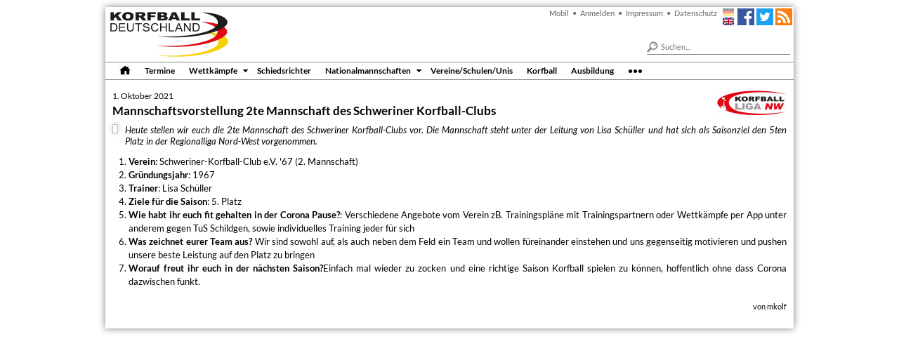

--- FILE ---
content_type: text/html; charset=ISO-8859-15
request_url: https://www.korfball.de/news/mannschaftsvorstellung-2te-mannschaft-des-schweriner-korfball-clubs--2379
body_size: 2907
content:
<!DOCTYPE html>
<html lang="de">
<head>
<meta http-equiv="content-type" content="text/html; charset=ISO-8859-15">
<meta http-equiv="content-language" content="de">
<title>Mannschaftsvorstellung 2te Mannschaft des Schweriner Korfball-Clubs - KORFBALL.DE</title>
<link rel="stylesheet" href="https://www.korfball.de/css/app.min.css?v=4b388ce46556f148f0e4fdcde887d29e" type="text/css">
<link rel="stylesheet" href="https://www.korfball.de/fonts/lato.css" type="text/css">
<link rel="stylesheet" href="https://www.korfball.de/css/smoothness/jquery-ui-1.9.2.css" type="text/css">
<!--[if lte IE 7]><link href="https://www.korfball.de/css/patches/patch_layout.css" rel="stylesheet" type="text/css"><![endif]-->
<!--[if lte IE 8]><link href="https://www.korfball.de/css/patches/patch_layout_ie8.css" rel="stylesheet" type="text/css"><![endif]-->
<link rel="apple-touch-icon" sizes="180x180" href="https://www.korfball.de/apple-touch-icon.png">
<link rel="icon" type="image/png" href="https://www.korfball.de/favicon-32x32.png" sizes="32x32">
<link rel="icon" type="image/png" href="https://www.korfball.de/favicon-16x16.png" sizes="16x16">
<link rel="manifest" href="https://www.korfball.de/manifest.json">
<link rel="mask-icon" href="https://www.korfball.de/safari-pinned-tab.svg" color="#da532c">
<meta name="theme-color" content="#ffffff">
<link rel="home" title="Home" href="https://www.korfball.de/">
<link rel="search" title="Suche" href="https://www.korfball.de/search.php">
<link rel="search" type="application/opensearchdescription+xml" title="Korfball.de Suche" href="https://www.korfball.de/search.xml">
<script type="text/javascript" src="https://www.korfball.de/js/jquery-1.12.4.min.js" charset="ISO-8859-1"></script>
<script type="text/javascript" src="https://www.korfball.de/js/jquery-ui-1.9.2.min.js" charset="ISO-8859-1"></script>
<script type="text/javascript" src="https://www.korfball.de/js/app.min.js?v=7d16783ab34a409576a8d3a1511f95bf" charset="ISO-8859-1"></script>
<!--[if lt IE 7]><link href="https://www.korfball.de/css/patches/patch_menu.css" rel="stylesheet" type="text/css"><![endif]-->
<meta name="date" content="2021-10-01T10:41:26+02:00">
</head>
<body>
<div id="page_margins">
  <div id="page">
    <div id="header">
      <div id="skiplinks">
        <!-- start: skip link navigation -->
        <a class="skip" title="skip link" href="#navigation">Springe zur Navigation</a><span class="hideme">.</span>
        <a class="skip" title="skip link" href="#content">Springe zum Inhalt</a><span class="hideme">.</span>
        <!-- end: skip link navigation -->
      </div>
      <div id="topnav">
        <a href="https://www.korfball.de/m/"><span>Mobil</span></a>
        <span>&bull;</span>
                  <a href="https://www.korfball.de/edit.php"><span>Anmelden</span></a>
                <span>&bull;</span>
        <a href="https://www.korfball.de/impressum"><span>Impressum</span></a>
        <span>&bull;</span>
        <a href="https://www.korfball.de/datenschutz"><span>Datenschutz</span></a>
        <span class="language-selector">
          <a href="https://www.korfball.de/?lang=de"><img src="https://www.korfball.de/images/header/de.png" width="16" height="11" alt="[de]" title="Sprache: Deutsch" class="activelang"></a>
          <a href="https://www.korfball.de/?lang=en"><img style="padding-top:2px" src="https://www.korfball.de/images/header/en.png" width="16" height="11" alt="[en]" title="Language: English"></a>
        </span>
        <a href="https://www.facebook.com/Korfball-in-Deutschland-185958044849782/" target="_blank"><img src="https://www.korfball.de/images/header/facebook.png" width="24" height="24" title="Auf Facebook folgen"></a>
        <a href="https://twitter.com/korfballDE" target="_blank"><img src="https://www.korfball.de/images/header/twitter.png" width="24" height="24" title="Auf Twitter folgen"></a>
        <a href="http://feeds2.feedburner.com/korfball-de"><img src="https://www.korfball.de/images/header/rss.png" width="24" height="24" title="RSS Feed abonnieren"></a>
      </div>
      <div id="search">
        <!-- Google CSE Search Box Begins -->
        <form action="https://www.korfball.de/search.php" id="cse-search-box" accept-charset="UTF-8">
          <div>
            <input type="hidden" name="cx" value="018360766786545072571:5npsnmcdo_o">
            <input type="hidden" name="cof" value="FORID:10">
            <input type="hidden" name="ie" value="UTF-8">
            <input type="text" name="q" id="input_search" placeholder="Suchen...">
            <input type="hidden" name="sa" value="Suchen">
          </div>
        </form>
        <!-- Google CSE Search Box Ends -->
      </div>
      <div class="banner">
        <a href="https://www.korfball.de"><img src="https://www.korfball.de/images/korfball-deutschland-banner.png" alt="Korfball Deuschland" width="174" height="70"></a>
      </div>
    </div>
    <!-- begin: main navigation #navmenu -->
    <a id="navigation" name="navigation"></a> <!-- skiplink anchor: navigation -->
    <div id="navmenu">
      <div id="navmenu_inner">
        <ul class="m1"><li class="home"><a href="https://www.korfball.de/"><img src="https://www.korfball.de/images/home.png" width="16" height="18" alt="Home"></a></li></ul>
        <ul class="m2"><li><a href="https://www.korfball.de/calendar.php">Termine</a></li></ul>
        <ul class="m3">
          <li><a class="top_parent" href="https://www.korfball.de/wettkaempfe">Wettk&auml;mpfe</a>
            <ul>
              <li><a href="https://www.korfball.de/korfball-liga-nw">Korfball Liga Nord-West</a></li>
              <li><a href="https://www.korfball.de/meisterschaft.php">&Uuml;bersicht</a></li>
              <li><a href="https://www.korfball.de/spielplan.php">Spielplan</a></li>
              <li><a href="https://www.korfball.de/tabelle.php">Tabellen</a></li>
              <li><a href="https://www.korfball.de/dtb-pokal">DTB Pokal</a></li>
            </ul>
          </li>
        </ul>
        <ul class="m7"><li><a href="https://www.korfball.de/schiedsrichter">Schiedsrichter</a></li></ul>
        <ul class="m5">
          <li><a class="top_parent" href="https://www.korfball.de/auswahlmannschaften">Nationalmannschaften</a>
            <ul>
              <li><a href="https://www.korfball.de/die-nationalmannschaft">Die Nationalmannschaft</a></li>
              <li><a href="https://www.korfball.de/dtb-u21">Deutschland U21</a></li>
              <li><a href="https://www.korfball.de/dtb-u19">Deutschland U19</a></li>
              <li><a href="https://www.korfball.de/dtb-u17">Deutschland U17</a></li>
              <li><a href="https://www.korfball.de/dtb-u15">Deutschland U15</a></li>
              <li><a href="https://www.korfball.de/wtb-u13">Westfalen U13</a></li>
            </ul>
          </li>
        </ul>
        <ul class="m9"><li><a href="https://www.korfball.de/map.php?/clubs">Vereine/Schulen/Unis</a></li></ul>
        <ul class="m4"><li><a href="https://www.korfball.de/was-ist-korfball">Korfball</a></li></ul>
        <ul class="m6"><li><a href="https://www.korfball.de/ausbildung">Ausbildung</a></li></ul>
        <ul class="m5">
          <li><a>&bull;&bull;&bull;</a>
            <ul>
              <li><a href="https://www.korfball.de/kontakt">Kontakt</a></li></li>
              <li><a href="https://www.korfball.de/download.php">Downloads</a></li>
              <li><a href="https://www.korfball.de/directions.php">Wegbeschreibungen</a></li>
            </ul>
          </li>
        </ul>
      </div>
    </div>
    <!-- end: main navigation -->
    <!-- begin: main content area #main -->
    <div id="main">
              <!-- begin: #col3 static column -->
        <div id="col3n">
          <div id="col3n_content" class="clearfix"> <a id="content" name="content"></a> <!-- skiplink anchor: Content -->
      <script type="text/javascript">
$(function() {
  $("a.gallery").fancybox({
    'transitionIn'   : 'elastic',
    'transitionOut'  : 'none',
    'titlePosition'  : 'over',
    'type'           : 'image'
  });
  $("a.player").fancybox();
  $('div.imagebanner').prependTo('#main');
});
</script>
<div class="news">
  <img class="logo" src="https://www.korfball.de/images/logos/liga-nw.png" title="Korfball Liga NW" alt="Korfball Liga NW" width="99" height="35">
<div class="date">1. Oktober 2021</div>
  <h3>Mannschaftsvorstellung 2te Mannschaft des Schweriner Korfball-Clubs</h3>
  <div class="anriss floatbox"><div class="paragraph">
<div class="imageleft"><span class="imageleft"><img src="https://www.korfball.de/file.php?/view/1834/w500" alt="" style="width: 250px"></span></div>Heute stellen wir euch die 2te Mannschaft des Schweriner Korfball-Clubs vor. Die Mannschaft steht unter der Leitung von Lisa Sch&uuml;ller und hat sich als Saisonziel den 5ten Platz in der Regionalliga Nord-West vorgenommen.
</div>
</div>
  <div class="content floatbox"><ol>
<li> <strong>Verein</strong>: Schweriner-Korfball-Club e.V. '67 (2. Mannschaft)</li>
<li> <strong>Gr&uuml;ndungsjahr</strong>: 1967</li>
<li> <strong>Trainer</strong>: Lisa Sch&uuml;ller</li>
<li> <strong>Ziele f&uuml;r die Saison</strong>: 5.  Platz</li>
<li> <strong>Wie habt ihr euch fit gehalten in der Corona Pause?</strong>: Verschiedene Angebote vom Verein zB. Trainingspl&auml;ne mit Trainingspartnern oder Wettk&auml;mpfe per App unter anderem gegen TuS Schildgen, sowie individuelles Training jeder f&uuml;r sich </li>
<li> <strong> Was zeichnet eurer Team aus?</strong> Wir sind sowohl auf, als auch neben dem Feld ein Team und wollen f&uuml;reinander einstehen und uns gegenseitig motivieren und pushen unsere beste Leistung auf den Platz zu bringen</li>
<li> <strong>Worauf freut ihr euch in der n&auml;chsten Saison?</strong>Einfach mal wieder zu zocken und eine richtige Saison Korfball spielen zu k&ouml;nnen, hoffentlich ohne dass Corona dazwischen funkt.</li>
</ol>
</div>
  <div class="author">von mkolf</div>
  </div>
        </div>
        <div id="ie_clearing">&nbsp;</div>
        <!-- End: IE Column Clearing -->
      </div>
      <!-- end: #col3 -->
    </div>
    <!-- end: #main -->
    <!-- begin: #footer -->
    <!-- end: #footer -->
  </div>
</div>
<script type="text/javascript">
  $(function() {
    /* Datepicker defaults */
    $.datepicker.setDefaults($.datepicker.regional['de']);
    $.datepicker.setDefaults({showAnim: ''});
    /* Login box */
    $('#input-login, #input-password').submitOnEnter();
    $('#link-login').click(function(event) {
      $('#search,#login_message').fadeOut();
      $('#login').fadeIn('fast');
      $('#input-login').focus();
      $(event.target).unbind().click(function() {
        $('#form-login').submit(); return false;
      });
      return false;
    });
  });
</script>
<!--[if lte IE 9]>
<script type="text/javascript" src="https://www.korfball.de/js/jquery.placeholder.min.js" charset="ISO-8859-1"></script>
<script type="text/javascript">$(function(){$('input,textarea').placeholder();});</script>
<![endif]-->
<!-- full skiplink functionality in webkit browsers -->
<script src="https://www.korfball.de/yaml/core/js/yaml-focusfix.js" type="text/javascript"></script>
</body>
</html>


--- FILE ---
content_type: text/css
request_url: https://www.korfball.de/css/app.min.css?v=4b388ce46556f148f0e4fdcde887d29e
body_size: 5388
content:
@import url(../yaml/core/slim_base.css);@media projection,screen{body{overflow-y:scroll;padding:10px 0;text-align:center}#page_margins{text-align:left;margin:0 auto}body.popup{background:#fff;padding:5px;text-align:left}#page_margins{width:auto;min-width:740px;max-width:980px;background:#fff;box-shadow:0 0 10px grey}#page{padding:0}#footer,#header,#main,#nav{clear:both}#main{background:#fff;padding:0 0 10px}#footer{padding:2px 5px;color:#aaa;background:#fafaf8}#footer #addthis{float:left}#footer #stats{font-size:83.33%;float:right}#footer #stats .more{font-size:100%;margin:0}#footer #stats a{color:#aaa}#footer #stats a:active,#footer #stats a:focus,#footer #stats a:hover{color:#000}#col1{float:right;width:220px}#col1_content{padding:0}#col2,#col2_content{display:none}#col3{margin-left:0;margin-right:220px}#col3_content{padding:10px 10px 0}#col3n{margin-left:0;margin-right:0}#col3n_content{padding:10px 10px 0}}@media projection,screen{#header{position:relative;height:78px;padding:0;margin:0}#header .banner{padding:4px}#header #skiplinks{float:left;font-size:83.33%}#header #skiplinks a:active,#header #skiplinks a:focus{color:#fff;text-decoration:none}#header #topnav{position:absolute;right:0;top:0;text-align:right;color:#666;background:transparent;padding:2px;font-size:83.33%}#header #topnav span{float:left;margin-right:5px}#header #topnav span.highlight{color:#000}#header #topnav a:link span,#header #topnav a:visited span{color:#666;text-decoration:none}#header #topnav a:active span,#header #topnav a:focus span,#header #topnav a:hover span{color:#000;text-decoration:underline;cursor:pointer}#header #topnav img{float:left;margin-left:3px;padding-top:0}#header #topnav img.activelang{opacity:.4}#header #topnav .language-selector{display:inline-block;width:16px}#header #search{position:absolute;right:5px;bottom:10px;font-size:83.33%}#header #search input{border:none;border-bottom:1px solid #888;padding:4px 4px 4px 20px;background:url(../images/header/search.png) no-repeat 0;background-size:16px 16px;margin:0;width:180px}}h3.menu{margin-top:1em}div.menu{font-weight:700;margin:5px 10px}table.standard{width:100%}table.standard tr.row1 td{background-color:#fff;padding:2px}table.standard tr.row2 td{background-color:#f8f8f8;padding:2px}table.standard th{background-color:#000;color:#fff;font-weight:700;padding:2px}table.standard th a:active,table.standard th a:hover,table.standard th a:link,table.standard th a:visited{color:#fff}table.standard tr.row1:hover td,table.standard tr.row2:hover td{background-color:#f8f8f8}table.standard tr.pagination td{background-color:#000;color:#fff;padding:2px}table.standard tr.pagination td a:active,table.standard tr.pagination td a:hover,table.standard tr.pagination td a:link,table.standard tr.pagination td a:visited{color:#fff}.action{font-size:83.33%;font-weight:700}div.action{margin:1em 0}.fehler{border-left:2px solid red;color:red}.fehler,.meldung{font-weight:700;padding:5px}.meldung{border:1px solid #000;background-color:#f8f8f8;width:300px}div.editform,div.editform form{padding:0}div.editform table td{padding-bottom:2px}div.buttons{margin-top:5px;border-top:1px solid #ccc;padding-top:5px}.formSpieltag{width:100%;font-size:83.33%}.formSpieltag input,.formSpieltag option,.formSpieltag select,.formSpieltag td,.formSpieltag textarea{font-family:Lato,Verdana,Bitstream Vera Sans,DejaVu Sans,Tahoma,Geneva,Arial,sans-serif}.formSpieltag tr.spiel td{border-bottom:1px solid #000;padding:1px 0}.formSpieltag tr.spiel td td{border:0 solid #000;padding:0}.formSpieltag tr.spieltagheader td{border-bottom:1px solid #000;padding-bottom:1px}.formSpieltag tr.spiel td.col-time{text-align:right;padding-right:2px}.formSpieltag tr.spiel td.col-time .time{margin-bottom:1px}.formSpieltag tr.spiel td.col-division{padding-right:2px}.formSpieltag tr.spiel td.col-division .division{width:56px;margin-bottom:1px}.formSpieltag tr.spiel td.col-division .number{width:48px}.formSpieltag tr.spiel td.col-team{padding-right:2px}.formSpieltag tr.spiel td.col-team select.team{width:203px;margin-bottom:1px}.formSpieltag tr.spiel td.col-team input.team{width:195px}.formSpieltag tr.spiel td.col-referee,.formSpieltag tr.spiel td.col-score-2{padding-right:2px}.formSpieltag tr.spiel td.col-referee .referee{width:100%;margin-bottom:1px}.formSpieltag tr.spiel td.col-referee .assistant{width:100%}.formSpieltag tr.spiel td.col-note .note{height:33px;width:95%}.formSpieltag tr.spiel td.col-actions{padding-left:2px}.formSpieltag tr.even{background-color:#f5f5f5}form.modern div.input{margin-bottom:5px;clear:left}form.modern div.input label{padding-top:2px;padding-bottom:2px;width:100px;float:left;display:block}form.modern div.input label.inline{display:inline;float:none;width:auto;padding-left:12px;font-weight:400}form.modern div.input small{font-size:75%;padding-left:100px;display:block}form.modern div.option{margin-bottom:5px;clear:left}form.modern div.option label{padding-top:2px;width:100px;float:left;display:block}form.modern div.option fieldset{padding:0;display:block}form.modern div.option fieldset legend{position:absolute}form.modern div.option fieldset label{padding-top:2px;width:auto;float:none;display:block}form.modern div.option fieldset label input{margin:0;padding:0;vertical-align:middle}form.modern div.option fieldset label>span{vertical-align:middle}form.modern div.required label{font-weight:700}form.modern div.buttons,form.modern div.separator{padding-top:5px}form.modern input[readonly]{border:1px solid #eee;padding:1px}form.modern input.number{text-align:right}form.modern span.accesskey{text-decoration:underline}form.modern div.richedit{border:1px solid #ccc;width:480px;display:inline-block}form.modern div.richedit div.toolbar{border-bottom:1px solid #ccc;background-color:#f3f3f3;padding:3px;line-height:0}form.modern div.richedit div.toolbar a{padding-right:4px;display:inline-block}form.modern div.richedit div.toolbar a.separator{border-left:1px solid #ccc;margin-left:2px;padding-left:6px}form.modern div.richedit div.toolbar img{padding:2px;border:1px solid #f3f3f3}form.modern div.richedit div.toolbar img:hover{border-color:#ccc;box-shadow:0 0 3px #ccc}form.modern div.richedit div.editor{padding:3px}form.modern div.richedit textarea{font-size:11px;width:100%;border:0 solid #fff}form.modern div.wide div.richedit{margin-left:0;width:99.5%}form.modern div.wide label{float:none;width:99.5%}form.modern div.g-recaptcha{margin-left:100px}div.editform input[type=text],form.modern input[type=password],form.modern input[type=text]{padding:1px 3px}div.selectimage{width:680px}div.selectimage div.select{border:1px solid #aaa;padding:4px;cursor:pointer;float:left;margin:3px}div.selectimage div.selected{border:1px solid #000;padding:4px;background:#aaa}div.selectimage div.select div.image{width:120px;height:120px;text-align:center}div.selectimage div.select div.image img{display:inline}div.selectimage div.select div.text{text-align:center;font-size:80%;width:120px;white-space:nowrap;text-overflow:ellipsis;overflow:hidden;height:13px}#input-image-filter{background:url(../images/magnifier.png) no-repeat scroll 0 transparent;border:1px solid #aaa;margin:0 3px;padding:4px 4px 4px 20px;width:648px}table.rotated-header{border-collapse:collapse}table.rotated-header td{text-align:center;border:1px solid #ccc;white-space:nowrap}table.rotated-header th.rotate-45 div{height:200px;transform:rotate(-45deg) translate(-40px,160px);white-space:nowrap;width:40px}.w-40{width:40%!important}.w-30{width:30%!important}.w-20{width:20%!important}.login .message.error{color:red;font-weight:700}.login .buttons{padding-left:100px}div.news,div.termin{padding:0;margin:5px 0 15px}div.news img.logo,div.termin img.logo{float:right;margin:0;padding-left:5px}div.news div.date,div.termin div.date{font-size:91.67%;font-weight:400;margin:0 0 4px}div.news h3,div.termin h3{font-size:133.33%;font-weight:700;margin:0 0 .5em}div.news h3 a,div.termin h3 a{color:#000}div.news div.content h1,div.termin div.content h1{font-size:150%;letter-spacing:0;text-transform:none}div.news div.content h2,div.termin div.content h2{font-size:133.33%}div.news div.content h3,div.termin div.content h3{font-size:116.67%}div.news div.content h4,div.termin div.content h4{font-size:100.01%}div.news div.content div.paragraph,div.termin div.content div.paragraph{margin:.5em 0}div.news div.anriss,div.news div.content,div.termin div.anriss,div.termin div.content{text-align:justify}div.news div.anriss div.image,div.news div.content div.image,div.termin div.anriss div.image,div.termin div.content div.image{line-height:0}div.news div.anriss div.imageleft,div.news div.anriss div.imageright,div.news div.anriss span.imagecenter,div.news div.content div.imageleft,div.news div.content div.imageright,div.news div.content span.imagecenter,div.termin div.anriss div.imageleft,div.termin div.anriss div.imageright,div.termin div.anriss span.imagecenter,div.termin div.content div.imageleft,div.termin div.content div.imageright,div.termin div.content span.imagecenter{padding:3px;border:1px solid silver;box-shadow:0 0 7px #ccc}div.news div.anriss div.imageleft img,div.news div.anriss div.imageright img,div.news div.anriss span.imagecenter img,div.news div.content div.imageleft img,div.news div.content div.imageright img,div.news div.content span.imagecenter img,div.termin div.anriss div.imageleft img,div.termin div.anriss div.imageright img,div.termin div.anriss span.imagecenter img,div.termin div.content div.imageleft img,div.termin div.content div.imageright img,div.termin div.content span.imagecenter img{width:100%}div.news div.anriss span.imagecenter,div.news div.content span.imagecenter,div.termin div.anriss span.imagecenter,div.termin div.content span.imagecenter{display:inline-block;max-width:95%}div.news div.anriss div.imageleft,div.news div.content div.imageleft,div.termin div.anriss div.imageleft,div.termin div.content div.imageleft{float:left;margin:0 10px 5px 0;max-width:61.8%;line-height:0}div.news div.anriss div.imageright,div.news div.content div.imageright,div.termin div.anriss div.imageright,div.termin div.content div.imageright{float:right;margin:0 0 5px 10px;max-width:61.8%;line-height:0}div.news div.anriss div.imagecenter,div.news div.content div.imagecenter,div.termin div.anriss div.imagecenter,div.termin div.content div.imagecenter{text-align:center;margin:0 0 5px;line-height:0}div.news div.anriss div.imageinline,div.news div.content div.imageinline,div.termin div.anriss div.imageinline,div.termin div.content div.imageinline{display:inline}div.news div.anriss div.imagecenter div.subtitle,div.news div.anriss div.imageleft div.subtitle,div.news div.anriss div.imageright div.subtitle,div.news div.content div.imagecenter div.subtitle,div.news div.content div.imageleft div.subtitle,div.news div.content div.imageright div.subtitle,div.termin div.anriss div.imagecenter div.subtitle,div.termin div.anriss div.imageleft div.subtitle,div.termin div.anriss div.imageright div.subtitle,div.termin div.content div.imagecenter div.subtitle,div.termin div.content div.imageleft div.subtitle,div.termin div.content div.imageright div.subtitle{text-align:center;font-size:83.33%;line-height:normal}div.news div.anriss div.imagecenter div.adprefix,div.news div.anriss div.imageleft div.adprefix,div.news div.anriss div.imageright div.adprefix,div.news div.content div.imagecenter div.adprefix,div.news div.content div.imageleft div.adprefix,div.news div.content div.imageright div.adprefix,div.termin div.anriss div.imagecenter div.adprefix,div.termin div.anriss div.imageleft div.adprefix,div.termin div.anriss div.imageright div.adprefix,div.termin div.content div.imagecenter div.adprefix,div.termin div.content div.imageleft div.adprefix,div.termin div.content div.imageright div.adprefix{text-align:center;font-size:75%;color:grey;margin-top:-4px;line-height:normal}div.news table td,div.termin table td{padding-right:8px}.newsblock .border{padding-bottom:8px;border:none!important;border-bottom:1px solid #eee!important}div.news div.anriss{font-style:italic;margin-bottom:1em}div.news.teaser div.content div.imageleft{padding:0;border:none;box-shadow:0 0 #fff;margin-top:0}div.termin div.content{padding-bottom:.5em}div.imagebanner{line-height:0}div.imagebanner img{width:100%}div.imagebanner .subtitle{display:none}html *{font-size:100%}code,pre,textarea,tt{font-family:Courier New,Nimbus Mono L,monospace}input,select{font-family:Lato,Verdana,Bitstream Vera Sans,DejaVu Sans,Tahoma,Geneva,Arial,sans-serif}optgroup{font-weight:700;font-style:normal;background:#000;color:#fff}optgroup option{font-weight:400;font-style:normal;background:#fff;color:#000;padding-left:2em}table tr td{padding:2px}table tr td td{padding:0}#page{font-family:Lato,Verdana,Bitstream Vera Sans,DejaVu Sans,Tahoma,Geneva,Arial,sans-serif;font-size:80%;color:#000}a:link,a:visited{color:#873418;text-decoration:none}a:active,a:focus,a:hover{color:#df5829;text-decoration:underline}a.download,a.email,a.external{padding-right:12px;background:no-repeat 100%}a.external{background-image:url(../images/links/external.png)}a.download{background-image:url(../images/links/download.png)}a.email{background-image:url(../images/links/email.png)}h1,h2,h3,h4{font-weight:700}h1{font-size:166.67%;margin:5px 0 .7em;letter-spacing:2px;text-transform:uppercase}h2{font-size:150%;margin:.7em 0}h3{font-size:133.33%}h3,h4{margin:.5em 0}h4{font-size:116.67%}p{margin:.7em 0}.small{font-size:83.33%}.tiny,div.ad{font-size:75%}div.ad{color:grey;padding:0;margin:-5px 0 5px;text-align:center;border-bottom:1px dotted grey}div.author,div.more{font-size:83.33%;text-align:right;margin-top:.5em}div.back{font-size:83.33%}table.calendar3o{width:100%}table.calendar3o th{text-align:center;font-weight:700}table.calendar3{border-top:1px solid #666;width:100%}table.calendar3 tr.row0 td,table.calendar3 tr.row6 td{background-color:#fafaf8;border-bottom:1px solid #666}table.calendar3 tr.row1 td,table.calendar3 tr.row2 td,table.calendar3 tr.row3 td,table.calendar3 tr.row4 td,table.calendar3 tr.row5 td{background-color:#fff;border-bottom:1px solid #666}table.calendar3 td{font-size:83.33%}table.calendar{border-top:1px solid #666;width:100%}table.calendar tr.row0 td,table.calendar tr.row6 td{background-color:#fafaf8;border-bottom:1px solid #666}table.calendar tr.row1 td,table.calendar tr.row2 td,table.calendar tr.row3 td,table.calendar tr.row4 td,table.calendar tr.row5 td{background-color:#fff;border-bottom:1px solid #666}table.minical{border-collapse:collapse}table.minical,table.minical tr{border:1px solid #000}table.minical td{text-align:center}table.minical td.day{border:1px solid #000}table.minical td.today{background-color:#ff0}table.minical td.selected{background-color:#0f0}table.minical td.weekend{background-color:#dcdcdc}table.minical td.day a{font-weight:700}div.auswahl{padding:0;margin:1em 0;border-top:1px dotted #ccc;border-bottom:1px dotted #ccc}div.auswahl h4{font-size:11px;background-color:#fafaf8;padding:2px 5px;margin:0}div.auswahl div.content{background-color:#fafaf8;padding:5px;margin:0}div.auswahl td{font-size:11px;padding:1px 0}div.auswahl td td{padding:0}div.auswahl input,div.auswahl select{font-size:11px}table.spielplan{width:100%}table.spielplan td{padding:1px 3px;vertical-align:bottom;white-space:nowrap}table.spielplan tr.spieltag td{border-bottom:1px solid #000;padding-top:1em;font-weight:700}table.spielplan tr.spieltag:hover{background-color:inherit}table.spielplan tr:hover{background-color:#f3f3f3}table.spielplan td.notiz,table.spielplan tr.spieltag td.notiz{font-weight:400;font-size:10px;vertical-align:bottom;white-space:normal}table.spielplan tr.spieltag td.zeitraum{font-weight:400;font-size:10px}table.spielplan td.e1{padding:1px 0 1px 5px;text-align:center}table.spielplan td.e2{padding:1px 2px;text-align:center}table.spielplan td.e3{padding:1px 5px 1px 0;text-align:center}table.spielplan td.live a{color:#000}table.spielplan td.live a i:before{content:" ";width:.5em;height:.5em;background-color:red;display:inline-block;border-radius:.5em;vertical-align:initial;margin-right:.25em}table.ergebnisse td,table.mannschaften td,table.tabelle td,table.tabelle th{padding:3px 8px}table.tabelle th{color:#fff;background-color:#000}table.mannschaften tr.row1,table.tabelle tr.row1{background-color:#f8f8f8}table.tabelle tr.rtop1{background-color:#d8f8d8}table.tabelle tr.rtop2{background-color:#d8ffd8}table.tabelle tr.rbottom1{background-color:#f8d8d8}table.tabelle tr.rbottom2{background-color:#ffd8d8}table.mannschaften tr.row1:hover,table.mannschaften tr.row2:hover,table.tabelle tr.rbottom1:hover,table.tabelle tr.rbottom2:hover,table.tabelle tr.row1:hover,table.tabelle tr.row2:hover,table.tabelle tr.rtop1:hover,table.tabelle tr.rtop2:hover{background-color:#ccc;color:#fff}table.ergebnisse td.c,table.ergebnisse td.l,table.tabelle td.c,table.tabelle td.l{padding-right:0}table.ergebnisse td.c,table.ergebnisse td.r,table.tabelle td.c,table.tabelle td.r{padding-left:0}table.ergebnisse td.l,table.ergebnisse td.r,table.tabelle td.l,table.tabelle td.r{text-align:right}table.tabelle td{white-space:nowrap}table.tabelle{border-left:1px solid #000;border-bottom:1px solid #000;border-right:1px solid #000;width:480px}div.pagination{font-size:83.33%;font-weight:700}div.pagenumber{display:none}table.imprint td{font-size:91.67%;vertical-align:top;padding:3px 0}table.imprint td.separator{border-top:1px dotted #666;padding-top:3px}table.imprint td.grouped{padding-top:0}table.imprint td.label{padding-right:10px;font-weight:700}#map{width:100%;height:700px}.minimap{float:right;margin-left:5px;border:1px solid #000;box-shadow:0 0 7px #ccc}.vcard{float:left;width:320px;margin-right:20px;margin-bottom:20px}.vcard .photo{float:left;margin-right:10px}.vcard .photo img{border:1px solid grey}.vcard .address{float:left;width:180px;min-height:165px}div.error{border:1px solid red;background-color:#fafaf8;padding:12px}#ui-datepicker-div{font-size:75%;z-index:50!important}.ui-widget{font-size:80%!important;text-align:left!important}.ui-widget,.ui-widget button,.ui-widget input,.ui-widget select,.ui-widget textarea{font-family:Lato,Verdana,Bitstream Vera Sans,DejaVu Sans,Tahoma,Geneva,Arial,sans-serif!important}.placeholder{color:#aaa}input.ErrorField,textarea.ErrorField{border:1px solid red;background-color:#fee}input.ErrorField{padding:1px}#banner,#vfkbanner{display:none}table.player{width:480px}table.player td{font-family:Lato,Verdana,Bitstream Vera Sans,DejaVu Sans,Tahoma,Geneva,Arial,sans-serif;font-size:75%;color:#000;text-align:left;vertical-align:top}table.player td.name{font-weight:700;font-size:120%}table.player td div.paragraph{margin-bottom:.5em}table.logos{width:100%}table.logos td{text-align:center}@media screen{#vfkbanner{background-color:#002859;padding:0;margin:-10px 0 5px;position:relative;color:#fff;font-family:sans-serif;display:block}#vfkbanner a,#vfkbanner a:active,#vfkbanner a:hover,#vfkbanner a:link,#vfkbanner a:visited{color:#fff;text-decoration:none}#vfkbanner .info{position:absolute;bottom:2px;right:2px;font-size:12px;text-align:right}#vfkbanner .close{position:absolute;top:2px;right:2px}#banner{height:125px;background-color:#000;padding:0;margin:-10px 0 5px;position:relative;color:#fff;font-family:sans-serif;display:block}#banner a,#banner a:active,#banner a:hover,#banner a:link,#banner a:visited{color:#000;text-decoration:none}#banner .info{bottom:2px;font-size:12px;text-align:right}#banner .close,#banner .info{position:absolute;z-index:1001;right:2px}#banner .close{top:2px}#banner img{position:relative;z-index:1000}#banner .background-left{position:absolute;left:0;top:0;height:125px;width:50%;background-color:#e8e8e8}#banner .background-right{position:absolute;right:0;top:0;height:125px;width:50%;background-color:#bcbcbc}#banner .tag-left{left:70px;top:32px;background-color:#ffd500;transform:rotate(-15deg)}#banner .tag-left,#banner .tag-right{position:absolute;z-index:1001;padding:8px;color:#000}#banner .tag-right{right:70px;top:20px;background-color:#e3000b;transform:rotate(8deg)}}input[type=button],input[type=password],input[type=submit],input[type=text]{padding:1px 4px}input[type=submit]{font-weight:700}@media projection,screen{#navmenu{font-size:91.67%;font-weight:700;width:100%;float:left;border-top:1px solid #888;border-bottom:1px solid #888;line-height:1.5em;position:relative;z-index:500}#navmenu li{position:relative;min-height:1px;vertical-align:bottom;margin-left:0}#navmenu li a{text-align:center;display:block;white-space:nowrap;margin:0;padding:3px 10px}#navmenu li a.top_parent{background-image:url(../images/layout/menudown.png);background-position:100%;background-repeat:no-repeat;padding:3px 18px 3px 10px}#navmenu li a:link,#navmenu li a:visited{color:#000;text-decoration:none}#navmenu li a:active,#navmenu li a:focus,#navmenu li a:hover{color:#000;background-color:#eee;text-decoration:none}#navmenu li li a{text-align:left;border-left:1px solid #888;border-right:1px solid #888;padding:3px 9px}#navmenu li li a:link,#navmenu li li a:visited{color:#000;background-color:#fff;text-decoration:none}#navmenu li li a:active,#navmenu li li a:focus,#navmenu li li a:hover{color:#000;background-color:#eee;text-decoration:none}#navmenu li.home a{line-height:0}#navmenu ul{list-style:none;float:left;margin:0;padding:0}#navmenu ul ul{position:absolute;z-index:500;top:auto;display:none;border-top:1px solid #888;border-bottom:1px solid #888;box-shadow:3px 3px 3px hsla(0,0%,50.2%,.5)}#navmenu ul ul ul{top:0;left:100%}#navmenu li:hover{cursor:pointer;z-index:100}#navmenu li:hover ul ul,#navmenu li li:hover ul ul,#navmenu li li li:hover ul ul,#navmenu li li li li:hover ul ul{display:none}#navmenu li:hover ul,#navmenu li li:hover ul,#navmenu li li li:hover ul,#navmenu li li li li:hover ul{display:block}#navmenu #navmenu_inner{float:left;display:inline;margin-left:10px}}@media print{body{font-size:10pt}#footer,#header,#navmenu{display:none}h1,h2,h3,h4,h5,h6{page-break-after:avoid}#col1,#col2{display:none}#col3,#col3_content,#col3n,#col3n_content{width:100%;margin:0;padding:0;border:0}body{background:#fff}a:link{color:#000}table.spielplan tr{page-break-before:avoid}table.spielplan tr.spieltag{page-break-before:auto}div.pagination{display:none}div.pagenumber{display:block;font-size:83.33%}td.tabellen{display:inline}table.mannschaften tr,table.tabelle tr{page-break-before:avoid}.noprint,div.auswahl,div.back,div.pageactions{display:none}.noscreen{display:block}span.noscreen{display:inline}}div.box{margin:0;padding:10px 5px}div.box h3{color:#331409;font-size:100.01%;font-weight:700;text-align:left;padding:0;margin:0 0 5px;text-transform:uppercase}div.box div.content{font-size:91.67%;text-align:left;padding:0;margin:0}div.box div.content .section{margin-top:.5em}div.box div.content .entry{margin-bottom:.3em}div.box div.content div.more{font-size:100.01%}div.box .image-only{text-align:center;line-height:0}div.bluebox div.content a:link,div.bluebox div.content a:visited,div.bluebox div.content h3{color:navy}div.bluebox div.content a:active,div.bluebox div.content a:focus,div.bluebox div.content a:hover{color:#00f}div.box table.matches td,div.box table.ranking td{padding:0}div.box table.matches td.rank,div.box table.matches td.time,div.box table.ranking td.rank,div.box table.ranking td.time{padding-right:4px;text-align:right}div.box table.matches td.match,div.box table.matches td.team,div.box table.ranking td.match,div.box table.ranking td.team{width:100%}div.box table.matches td.points1,div.box table.matches td.score1,div.box table.ranking td.points1,div.box table.ranking td.score1{padding-left:4px;text-align:right}div.box table.matches td.points2,div.box table.matches td.score2,div.box table.ranking td.points2,div.box table.ranking td.score2{text-align:right}div.box table.matches tr.date:not(.first) td{padding-top:4px}div.box table.match{border-spacing:0;border-collapse:collapse;table-layout:fixed;width:210px;cursor:pointer}div.box table.match td{padding:0;white-space:nowrap;text-overflow:ellipsis;overflow:hidden}div.box table.match td.time,div.box table.match td.vs{text-align:center}div.box table.match td.home{text-align:right}div.box table.match td.away{text-align:left}div.box table.match td.highlight{font-weight:700}div.box table.match .finished{font-weight:700;color:red}div.subcolumns div.box{margin:0;padding:10px 0 0;border-bottom:none}@media projection,screen{.jquery_tabs{display:table;margin:0 0 1em;width:100%}.jquery_tabs .tabswrapper{border-top:1px solid #888;border-bottom:1px solid #888;clear:both;padding:.5em;position:relative;top:-1px;margin-bottom:-1px}.jquery_tabs ul.tabs-list{display:block;font-size:1em;line-height:1em;list-style-type:none;margin:0;position:relative;z-index:1}.jquery_tabs ul.tabs-list li{border:0;display:inline;float:left;margin:0 0 0 .5em;padding:0}.jquery_tabs ul.tabs-list li a{font-size:1em;line-height:1em;padding:5px 10px;background:#ccc;border:1px solid #888;color:#333;display:block;float:left;font-weight:700;margin:0}.jquery_tabs ul.tabs-list li a:active,.jquery_tabs ul.tabs-list li a:focus,.jquery_tabs ul.tabs-list li a:hover{background:#f0f0f0;color:#333;font-weight:700;text-decoration:none}.jquery_tabs ul.tabs-list li.current a,.jquery_tabs ul.tabs-list li.current a:active,.jquery_tabs ul.tabs-list li.current a:focus,.jquery_tabs ul.tabs-list li.current a:hover{background:#fff;border-bottom:0;color:#000;font-weight:700;padding-bottom:6px;text-decoration:none}.jquery_tabs .tab-content{border-bottom:1px solid transparent;border-top:1px solid transparent}.js .jquery_tabs .accessibletabsanchor,.js .jquery_tabs .current-info,.js .jquery_tabs .tabhead{position:absolute;left:-999em}* html .jquery_tabs .tab-content{border-bottom:1px solid #fff;border-top:1px solid #fff}}#fancybox-loading{position:fixed;top:50%;left:50%;width:40px;height:40px;margin-top:-20px;margin-left:-20px;cursor:pointer;overflow:hidden;z-index:1104;display:none}#fancybox-loading div{position:absolute;top:0;left:0;width:40px;height:480px;background-image:url(../images/fancybox/fancybox.png)}#fancybox-overlay{position:absolute;top:0;left:0;width:100%;z-index:1100;display:none}#fancybox-tmp{padding:0;margin:0;border:0;overflow:auto;display:none}#fancybox-wrap{position:absolute;top:0;left:0;padding:20px;z-index:1101;outline:none;display:none}#fancybox-outer{position:relative;width:100%;height:100%;background:#fff}#fancybox-content{width:0;height:0;padding:0;outline:none;position:relative;overflow:hidden;z-index:1102;border:0 solid #fff}#fancybox-hide-sel-frame{position:absolute;top:0;left:0;width:100%;height:100%;background:transparent;z-index:1101}#fancybox-close{position:absolute;top:-15px;right:-15px;width:30px;height:30px;background:transparent url(../images/fancybox/fancybox.png) -40px 0;cursor:pointer;z-index:1103;display:none}#fancybox-error{color:#444;font:normal 12px/20px Arial;padding:14px;margin:0}#fancybox-img{padding:0;margin:0;outline:none;line-height:0;vertical-align:top}#fancybox-frame,#fancybox-img{width:100%;height:100%;border:none}#fancybox-frame{display:block}#fancybox-left,#fancybox-right{position:absolute;bottom:0;height:100%;width:35%;cursor:pointer;outline:none;background:transparent url(../images/fancybox/blank.gif);z-index:1102;display:none}#fancybox-left{left:0}#fancybox-right{right:0}#fancybox-left-ico,#fancybox-right-ico{position:absolute;top:50%;left:-9999px;width:30px;height:30px;margin-top:-15px;cursor:pointer;z-index:1102;display:block}#fancybox-left-ico{background-position:-40px -30px}#fancybox-left-ico,#fancybox-right-ico{background-image:url(../images/fancybox/fancybox.png)}#fancybox-right-ico{background-position:-40px -60px}#fancybox-left:hover,#fancybox-right:hover{visibility:visible}#fancybox-left:hover span{left:20px}#fancybox-right:hover span{left:auto;right:20px}.fancybox-bg{position:absolute;padding:0;margin:0;border:0;width:20px;height:20px;z-index:1001}#fancybox-bg-n{top:-20px;left:0;width:100%;background-image:url(../images/fancybox/fancybox-x.png)}#fancybox-bg-ne{top:-20px;right:-20px;background-image:url(../images/fancybox/fancybox.png);background-position:-40px -162px}#fancybox-bg-e{top:0;right:-20px;height:100%;background-image:url(../images/fancybox/fancybox-y.png);background-position:-20px 0}#fancybox-bg-se{bottom:-20px;right:-20px;background-image:url(../images/fancybox/fancybox.png);background-position:-40px -182px}#fancybox-bg-s{bottom:-20px;left:0;width:100%;background-image:url(../images/fancybox/fancybox-x.png);background-position:0 -20px}#fancybox-bg-sw{bottom:-20px;left:-20px;background-image:url(../images/fancybox/fancybox.png);background-position:-40px -142px}#fancybox-bg-w{top:0;left:-20px;height:100%;background-image:url(../images/fancybox/fancybox-y.png)}#fancybox-bg-nw{top:-20px;left:-20px;background-image:url(../images/fancybox/fancybox.png);background-position:-40px -122px}#fancybox-title{font-family:Helvetica;font-size:12px;z-index:1102}.fancybox-title-inside{padding-bottom:10px;text-align:center;color:#333;background:#fff;position:relative}.fancybox-title-outside{padding-top:10px;color:#fff}.fancybox-title-over{position:absolute;bottom:0;left:0;color:#fff;text-align:left}#fancybox-title-over{padding:10px;background-image:url(../images/fancybox/fancy_title_over.png);display:block}.fancybox-title-float{position:absolute;left:0;bottom:-20px;height:32px}#fancybox-title-float-wrap{border:none;border-collapse:collapse;width:auto}#fancybox-title-float-wrap td{border:none;white-space:nowrap}#fancybox-title-float-left{padding:0 0 0 15px;background:url(../images/fancybox/fancybox.png) -40px -90px no-repeat}#fancybox-title-float-main{color:#fff;line-height:29px;font-weight:700;padding:0 0 3px;background:url(../images/fancybox/fancybox-x.png) 0 -40px}#fancybox-title-float-right{padding:0 0 0 15px;background:url(../images/fancybox/fancybox.png) -55px -90px no-repeat}.fancybox-ie6 #fancybox-close{background:transparent;filter:progid:DXImageTransform.Microsoft.AlphaImageLoader(src="images/fancybox/fancybox/fancy_close.png",sizingMethod="scale")}.fancybox-ie6 #fancybox-left-ico{background:transparent;filter:progid:DXImageTransform.Microsoft.AlphaImageLoader(src="images/fancybox/fancy_nav_left.png",sizingMethod="scale")}.fancybox-ie6 #fancybox-right-ico{background:transparent;filter:progid:DXImageTransform.Microsoft.AlphaImageLoader(src="images/fancybox/fancy_nav_right.png",sizingMethod="scale")}.fancybox-ie6 #fancybox-title-over{background:transparent;filter:progid:DXImageTransform.Microsoft.AlphaImageLoader(src="images/fancybox/fancy_title_over.png",sizingMethod="scale");zoom:1}.fancybox-ie6 #fancybox-title-float-left{background:transparent;filter:progid:DXImageTransform.Microsoft.AlphaImageLoader(src="images/fancybox/fancy_title_left.png",sizingMethod="scale")}.fancybox-ie6 #fancybox-title-float-main{background:transparent;filter:progid:DXImageTransform.Microsoft.AlphaImageLoader(src="images/fancybox/fancy_title_main.png",sizingMethod="scale")}.fancybox-ie6 #fancybox-title-float-right{background:transparent;filter:progid:DXImageTransform.Microsoft.AlphaImageLoader(src="images/fancybox/fancy_title_right.png",sizingMethod="scale")}#fancybox-hide-sel-frame,.fancybox-ie6 #fancybox-bg-e,.fancybox-ie6 #fancybox-bg-w,.fancybox-ie6 #fancybox-left,.fancybox-ie6 #fancybox-right{height:expression(this.parentNode.clientHeight + "px")}#fancybox-loading.fancybox-ie6{position:absolute;margin-top:0;top:expression((-20 + (document.documentElement.clientHeight ? document.documentElement.clientHeight/2:document.body.clientHeight/2) + (ignoreMe = document.documentElement.scrollTop ? document.documentElement.scrollTop:document.body.scrollTop)) + "px")}#fancybox-loading.fancybox-ie6 div{background:transparent;filter:progid:DXImageTransform.Microsoft.AlphaImageLoader(src="images/fancybox/fancy_loading.png",sizingMethod="scale")}.fancybox-ie .fancybox-bg{background:transparent!important}.fancybox-ie #fancybox-bg-n{filter:progid:DXImageTransform.Microsoft.AlphaImageLoader(src="images/fancybox/fancy_shadow_n.png",sizingMethod="scale")}.fancybox-ie #fancybox-bg-ne{filter:progid:DXImageTransform.Microsoft.AlphaImageLoader(src="images/fancybox/fancy_shadow_ne.png",sizingMethod="scale")}.fancybox-ie #fancybox-bg-e{filter:progid:DXImageTransform.Microsoft.AlphaImageLoader(src="images/fancybox/fancy_shadow_e.png",sizingMethod="scale")}.fancybox-ie #fancybox-bg-se{filter:progid:DXImageTransform.Microsoft.AlphaImageLoader(src="images/fancybox/fancy_shadow_se.png",sizingMethod="scale")}.fancybox-ie #fancybox-bg-s{filter:progid:DXImageTransform.Microsoft.AlphaImageLoader(src="images/fancybox/fancy_shadow_s.png",sizingMethod="scale")}.fancybox-ie #fancybox-bg-sw{filter:progid:DXImageTransform.Microsoft.AlphaImageLoader(src="images/fancybox/fancy_shadow_sw.png",sizingMethod="scale")}.fancybox-ie #fancybox-bg-w{filter:progid:DXImageTransform.Microsoft.AlphaImageLoader(src="images/fancybox/fancy_shadow_w.png",sizingMethod="scale")}.fancybox-ie #fancybox-bg-nw{filter:progid:DXImageTransform.Microsoft.AlphaImageLoader(src="images/fancybox/fancy_shadow_nw.png",sizingMethod="scale")}.custom-combobox{position:relative;display:inline-block}.custom-combobox .custom-combobox-toggle{position:absolute;top:0;bottom:0;margin-left:-1px;padding:0}.custom-combobox .custom-combobox-input{margin:0;padding:5px 10px}

--- FILE ---
content_type: text/css
request_url: https://www.korfball.de/fonts/lato.css
body_size: -1043
content:
/* lato-regular - latin-ext_latin */
@font-face {
  font-family: 'Lato';
  font-style: normal;
  font-weight: 400;
  src: local(''),
       url('lato-v23-latin-ext_latin-regular.woff2') format('woff2'), /* Chrome 26+, Opera 23+, Firefox 39+ */
       url('lato-v23-latin-ext_latin-regular.woff') format('woff'); /* Chrome 6+, Firefox 3.6+, IE 9+, Safari 5.1+ */
}

/* lato-italic - latin-ext_latin */
@font-face {
  font-family: 'Lato';
  font-style: italic;
  font-weight: 400;
  src: local(''),
       url('lato-v23-latin-ext_latin-italic.woff2') format('woff2'), /* Chrome 26+, Opera 23+, Firefox 39+ */
       url('lato-v23-latin-ext_latin-italic.woff') format('woff'); /* Chrome 6+, Firefox 3.6+, IE 9+, Safari 5.1+ */
}

/* lato-700 - latin-ext_latin */
@font-face {
  font-family: 'Lato';
  font-style: normal;
  font-weight: 700;
  src: local(''),
       url('lato-v23-latin-ext_latin-700.woff2') format('woff2'), /* Chrome 26+, Opera 23+, Firefox 39+ */
       url('lato-v23-latin-ext_latin-700.woff') format('woff'); /* Chrome 6+, Firefox 3.6+, IE 9+, Safari 5.1+ */
}

/* lato-700italic - latin-ext_latin */
@font-face {
  font-family: 'Lato';
  font-style: italic;
  font-weight: 700;
  src: local(''),
       url('lato-v23-latin-ext_latin-700italic.woff2') format('woff2'), /* Chrome 26+, Opera 23+, Firefox 39+ */
       url('lato-v23-latin-ext_latin-700italic.woff') format('woff'); /* Chrome 6+, Firefox 3.6+, IE 9+, Safari 5.1+ */
}


--- FILE ---
content_type: text/css
request_url: https://www.korfball.de/yaml/core/slim_base.css
body_size: -288
content:
/* "Yet Another Multicolumn Layout" v3.3.1 (c) by Dirk Jesse (http://www.yaml.de)
* $Revision: 495 $ $Date: 2011-06-18 12:24:44 +0200 (Sa, 18 Jun 2011) $ */
@media all{*{margin:0;padding:0}option{padding-left:.4em}select{padding:1px}* html body *{overflow:visible}body{font-size:100.01%;background:#fff;color:#000;text-align:left}div{outline:0 none}article,aside,canvas,details,figcaption,figure,footer,header,hgroup,menu,nav,section,summary{display:block}fieldset,img{border:0 solid}ul,ol,dl{margin:0 0 1em 1em}li{line-height:1.5em;margin-left:.8em}dt{font-weight:bold}dd{margin:0 0 1em .8em}blockquote{margin:0 0 1em .8em}blockquote:before,blockquote:after,q:before,q:after{content:""}.clearfix:after{clear:both;content:".";display:block;font-size:0;height:0;visibility:hidden}.clearfix{display:block}.floatbox{display:table;width:100%}#ie_clearing{display:none}.skip,.hideme,.print{position:absolute;top:-32768px;left:-32768px}.skip:focus,.skip:active{position:static;top:0;left:0}#skiplinks{position:absolute;top:0;left:-32768px;z-index:1000;width:100%;margin:0;padding:0;list-style-type:none}#skiplinks .skip:focus,#skiplinks .skip:active{left:32768px;outline:0 none;position:absolute;width:100%}}
@media screen,projection{#col1{float:left;width:20%}#col2{float:right;width:20%}#col3{width:auto;margin:0 20%}#col1_content,#col2_content,#col3_content{position:relative}.subcolumns{display:table;width:100%;table-layout:fixed}.subcolumns_oldgecko{width:100%;float:left}.c20l,.c25l,.c33l,.c40l,.c38l,.c50l,.c60l,.c62l,.c66l,.c75l,.c80l{float:left}.c20r,.c25r,.c33r,.c40r,.c38r,.c50r,.c60r,.c66r,.c62r,.c75r,.c80r{float:right;margin-left:-5px}.c20l,.c20r{width:20%}.c40l,.c40r{width:40%}.c60l,.c60r{width:60%}.c80l,.c80r{width:80%}.c25l,.c25r{width:25%}.c33l,.c33r{width:33.333%}.c50l,.c50r{width:50%}.c66l,.c66r{width:66.666%}.c75l,.c75r{width:75%}.c38l,.c38r{width:38.2%}.c62l,.c62r{width:61.8%}.subc{padding:0 .5em}.subcl{padding:0 1em 0 0}.subcr{padding:0 0 0 1em}.equalize,.equalize .subcolumns{table-layout:fixed}.equalize>div{display:table-cell;float:none;margin:0;overflow:hidden;vertical-align:top}}
@media print{.subcolumns,.subcolumns>div{overflow:visible;display:table}.print{position:static;left:0}.noprint{display:none!important}}

--- FILE ---
content_type: text/javascript
request_url: https://www.korfball.de/js/app.min.js?v=7d16783ab34a409576a8d3a1511f95bf
body_size: 8922
content:
function isValidTime(a){var b=/^(\d?\d):?(\d\d)$/.exec(a);return!!(b&&b[1]<24&&b[2]<60)}function isValidDate(a){var b,c,d,e,f;if(e=/^(\d\d)(\d\d)(\d\d)$/.exec(a))b=e[1],c=e[2],d=2e3+e[3];else if(e=/^(\d\d)(\d\d)(\d\d\d\d)$/.exec(a))b=e[1],c=e[2],d=e[3];else if(e=/^(\d{1,2})\.(\d{1,2})\.(\d\d)$/.exec(a))b=e[1],c=e[2],d=2e3+e[3];else if(e=/^(\d{1,2})\.(\d{1,2})\.(\d\d\d\d)$/.exec(a))b=e[1],c=e[2],d=e[3];else if(e=/^(\d{1,2})\/(\d{1,2})\/(\d\d)$/.exec(a))b=e[2],c=e[1],d=2e3+e[3];else if(e=/^(\d{1,2})\/(\d{1,2})\/(\d\d\d\d)$/.exec(a))b=e[2],c=e[1],d=e[3];else{if(!(e=/^(\d\d\d\d)-(\d\d)-(\d\d)$/.exec(a)))return!1;b=e[3],c=e[2],d=e[1]}return f=new Date(d,c-1,b),f.getFullYear()==d&&f.getMonth()==c-1&&f.getDate()==b}function isValidEmail(a){return a.match(/^[A-Z0-9!#\$%&'\*\+\-\/=\?\^_`\{\|\}~][A-Z0-9\.!#\$%&'\*\+\-\/=\?\^_`\{\|\}~]+@[A-Z0-9\-]+(?:\.[A-Z0-9\-]+)+$/i)}function isValidUrl(a){return a.match(/^https?:\/\/(\w+:\w+@)?[\-\w]+(\.[\-\w]+)*(:\d+)?(\/[^ #\?]*)?(\?[^ #]*)?(#[^ ]*)?$/)}function isValidNumber(a){return a.match(/^(0|[1-9][0-9]*)$/)}function isValidCode(a){return a.match(/^[a-z][a-z0-9\-]*$/)}function isEmpty(a){return 0===$.trim(a).length}function openHelp(a,b,c){b=b?b:500,c=c?c:400,window.open(a,"korfball_hilfe","width="+b+",height="+c+",scrollbars=yes")}function trimToEmpty(a){return void 0===a||null===a?"":jQuery.trim(a)}!function(a){var b,c,d,e,f,g,h,i,j,k,l,m,n,o=0,p={},q=[],r=0,s={},t=[],u=null,v=new Image,w=/\.(jpg|gif|png|bmp|jpeg)(.*)?$/i,x=/[^\.]\.(swf)\s*$/i,y=1,z=0,A="",B=!1,C=a.extend(a("<div/>")[0],{prop:0}),D=!1,E=D&&void 0===window.XMLHttpRequest,F=function(){c.hide(),v.onerror=v.onload=null,u&&u.abort(),b.empty()},G=function(){return!1===p.onError(q,o,p)?(c.hide(),void(B=!1)):(p.titleShow=!1,p.width="auto",p.height="auto",b.html('<p id="fancybox-error">The requested content cannot be loaded.<br />Please try again later.</p>'),void I())},H=function(){var d,e,f,h,i,j,k=q[o];if(F(),p=a.extend({},a.fn.fancybox.defaults,"undefined"==typeof a(k).data("fancybox")?p:a(k).data("fancybox")),j=p.onStart(q,o,p),j===!1)return void(B=!1);if("object"==typeof j&&(p=a.extend(p,j)),f=p.title||(k.nodeName?a(k).attr("title"):k.title)||"",k.nodeName&&!p.orig&&(p.orig=a(k).children("img:first").length?a(k).children("img:first"):a(k)),""===f&&p.orig&&p.titleFromAlt&&(f=p.orig.attr("alt")),d=p.href||(k.nodeName?a(k).attr("href"):k.href)||null,(/^(?:javascript)/i.test(d)||"#"==d)&&(d=null),p.type?(e=p.type,d||(d=p.content)):p.content?e="html":d&&(e=d.match(w)?"image":d.match(x)?"swf":a(k).hasClass("iframe")?"iframe":0===d.indexOf("#")?"inline":"ajax"),!e)return void G();switch("inline"==e&&(k=d.substr(d.indexOf("#")),e=a(k).length>0?"inline":"ajax"),p.type=e,p.href=d,p.title=f,p.autoDimensions&&("html"==p.type||"inline"==p.type||"ajax"==p.type?(p.width="auto",p.height="auto"):p.autoDimensions=!1),p.modal&&(p.overlayShow=!0,p.hideOnOverlayClick=!1,p.hideOnContentClick=!1,p.enableEscapeButton=!1,p.showCloseButton=!1),p.padding=parseInt(p.padding,10),p.margin=parseInt(p.margin,10),b.css("padding",p.padding+p.margin),a(".fancybox-inline-tmp").unbind("fancybox-cancel").bind("fancybox-change",function(){a(this).replaceWith(g.children())}),e){case"html":b.html(p.content),I();break;case"inline":if(a(k).parent().is("#fancybox-content")===!0)return void(B=!1);a('<div class="fancybox-inline-tmp" />').hide().insertBefore(a(k)).bind("fancybox-cleanup",function(){a(this).replaceWith(g.children())}).bind("fancybox-cancel",function(){a(this).replaceWith(b.children())}),a(k).appendTo(b),I();break;case"image":B=!1,a.fancybox.showActivity(),v=new Image,v.onerror=function(){G()},v.onload=function(){B=!0,v.onerror=v.onload=null,J()},v.src=d;break;case"swf":p.scrolling="no",h='<object classid="clsid:D27CDB6E-AE6D-11cf-96B8-444553540000" width="'+p.width+'" height="'+p.height+'"><param name="movie" value="'+d+'"></param>',i="",a.each(p.swf,function(a,b){h+='<param name="'+a+'" value="'+b+'"></param>',i+=" "+a+'="'+b+'"'}),h+='<embed src="'+d+'" type="application/x-shockwave-flash" width="'+p.width+'" height="'+p.height+'"'+i+"></embed></object>",b.html(h),I();break;case"ajax":B=!1,a.fancybox.showActivity(),p.ajax.win=p.ajax.success,u=a.ajax(a.extend({},p.ajax,{url:d,data:p.ajax.data||{},error:function(a,b,c){a.status>0&&G()},success:function(a,e,f){var g="object"==typeof f?f:u;if(200==g.status){if("function"==typeof p.ajax.win){if(j=p.ajax.win(d,a,e,f),j===!1)return void c.hide();"string"!=typeof j&&"object"!=typeof j||(a=j)}b.html(a),I()}}}));break;case"iframe":K()}},I=function(){var c=p.width,d=p.height;c=c.toString().indexOf("%")>-1?parseInt((a(window).width()-2*p.margin)*parseFloat(c)/100,10)+"px":"auto"==c?"auto":c+"px",d=d.toString().indexOf("%")>-1?parseInt((a(window).height()-2*p.margin)*parseFloat(d)/100,10)+"px":"auto"==d?"auto":d+"px",b.wrapInner('<div style="width:'+c+";height:"+d+";overflow: "+("auto"==p.scrolling?"auto":"yes"==p.scrolling?"scroll":"hidden")+';position:relative;"></div>'),p.width=b.width(),p.height=b.height(),K()},J=function(){p.width=v.width,p.height=v.height,a("<img />").attr({id:"fancybox-img",src:v.src,alt:p.title}).appendTo(b),K()},K=function(){var f,l;return c.hide(),e.is(":visible")&&!1===s.onCleanup(t,r,s)?(a(".fancybox-inline-tmp").trigger("fancybox-cancel"),void(B=!1)):(B=!0,a(g.add(d)).unbind(),a(window).unbind("resize.fb scroll.fb"),a(document).unbind("keydown.fb"),e.is(":visible")&&"outside"!==s.titlePosition&&e.css("height",e.height()),t=q,r=o,s=p,s.overlayShow?(d.css({"background-color":s.overlayColor,opacity:s.overlayOpacity,cursor:s.hideOnOverlayClick?"pointer":"auto",height:a(document).height()}),d.is(":visible")||(E&&a("select:not(#fancybox-tmp select)").filter(function(){return"hidden"!==this.style.visibility}).css({visibility:"hidden"}).one("fancybox-cleanup",function(){this.style.visibility="inherit"}),d.show())):d.hide(),n=S(),M(),e.is(":visible")?(a(h.add(j).add(k)).hide(),f=e.position(),m={top:f.top,left:f.left,width:e.width(),height:e.height()},l=m.width==n.width&&m.height==n.height,void g.fadeTo(s.changeFade,.3,function(){var c=function(){g.html(b.contents()).fadeTo(s.changeFade,1,O)};a(".fancybox-inline-tmp").trigger("fancybox-change"),g.empty().removeAttr("filter").css({"border-width":s.padding,width:n.width-2*s.padding,height:p.autoDimensions?"auto":n.height-z-2*s.padding}),l?c():(C.prop=0,a(C).animate({prop:1},{duration:s.changeSpeed,easing:s.easingChange,step:Q,complete:c}))})):(e.removeAttr("style"),g.css("border-width",s.padding),"elastic"==s.transitionIn?(m=U(),g.html(b.contents()),e.show(),s.opacity&&(n.opacity=0),C.prop=0,void a(C).animate({prop:1},{duration:s.speedIn,easing:s.easingIn,step:Q,complete:O})):("inside"==s.titlePosition&&z>0&&i.show(),g.css({width:n.width-2*s.padding,height:p.autoDimensions?"auto":n.height-z-2*s.padding}).html(b.contents()),void e.css(n).fadeIn("none"==s.transitionIn?0:s.speedIn,O))))},L=function(a){return!(!a||!a.length)&&("float"==s.titlePosition?'<table id="fancybox-title-float-wrap" cellpadding="0" cellspacing="0"><tr><td id="fancybox-title-float-left"></td><td id="fancybox-title-float-main">'+a+'</td><td id="fancybox-title-float-right"></td></tr></table>':'<div id="fancybox-title-'+s.titlePosition+'">'+a+"</div>")},M=function(){if(A=s.title||"",z=0,i.empty().removeAttr("style").removeClass(),s.titleShow===!1)return void i.hide();if(A=a.isFunction(s.titleFormat)?s.titleFormat(A,t,r,s):L(A),!A||""===A)return void i.hide();switch(i.addClass("fancybox-title-"+s.titlePosition).html(A).appendTo("body").show(),s.titlePosition){case"inside":i.css({width:n.width-2*s.padding,marginLeft:s.padding,marginRight:s.padding}),z=i.outerHeight(!0),i.appendTo(f),n.height+=z;break;case"over":i.css({marginLeft:s.padding,width:n.width-2*s.padding,bottom:s.padding}).appendTo(f);break;case"float":i.css("left",parseInt((i.width()-n.width-40)/2,10)*-1).appendTo(e);break;default:i.css({width:n.width-2*s.padding,paddingLeft:s.padding,paddingRight:s.padding}).appendTo(e)}i.hide()},N=function(){return(s.enableEscapeButton||s.enableKeyboardNav)&&a(document).bind("keydown.fb",function(b){27==b.keyCode&&s.enableEscapeButton?(b.preventDefault(),a.fancybox.close()):37!=b.keyCode&&39!=b.keyCode||!s.enableKeyboardNav||"INPUT"===b.target.tagName||"TEXTAREA"===b.target.tagName||"SELECT"===b.target.tagName||(b.preventDefault(),a.fancybox[37==b.keyCode?"prev":"next"]())}),s.showNavArrows?((s.cyclic&&t.length>1||0!==r)&&j.show(),void((s.cyclic&&t.length>1||r!=t.length-1)&&k.show())):(j.hide(),void k.hide())},O=function(){a.support.opacity||(g.get(0).style.removeAttribute("filter"),e.get(0).style.removeAttribute("filter")),p.autoDimensions&&g.css("height","auto"),e.css("height","auto"),A&&A.length&&i.show(),s.showCloseButton&&h.show(),N(),s.hideOnContentClick&&g.bind("click",a.fancybox.close),s.hideOnOverlayClick&&d.bind("click",a.fancybox.close),a(window).bind("resize.fb",a.fancybox.resize),s.centerOnScroll&&a(window).bind("scroll.fb",a.fancybox.center),"iframe"==s.type&&a('<iframe id="fancybox-frame" name="fancybox-frame'+(new Date).getTime()+'" frameborder="0" hspace="0" '+(D?'allowtransparency="true""':"")+' scrolling="'+p.scrolling+'" src="'+s.href+'"></iframe>').appendTo(g),e.show(),B=!1,a.fancybox.center(),s.onComplete(t,r,s),P()},P=function(){var a,b;t.length-1>r&&(a=t[r+1].href,"undefined"!=typeof a&&a.match(w)&&(b=new Image,b.src=a)),r>0&&(a=t[r-1].href,"undefined"!=typeof a&&a.match(w)&&(b=new Image,b.src=a))},Q=function(a){var b={width:parseInt(m.width+(n.width-m.width)*a,10),height:parseInt(m.height+(n.height-m.height)*a,10),top:parseInt(m.top+(n.top-m.top)*a,10),left:parseInt(m.left+(n.left-m.left)*a,10)};"undefined"!=typeof n.opacity&&(b.opacity=a<.5?.5:a),e.css(b),g.css({width:b.width-2*s.padding,height:b.height-z*a-2*s.padding})},R=function(){return[a(window).width()-2*s.margin,a(window).height()-2*s.margin,a(document).scrollLeft()+s.margin,a(document).scrollTop()+s.margin]},S=function(){var a,b=R(),c={},d=s.autoScale,e=2*s.padding;return s.width.toString().indexOf("%")>-1?c.width=parseInt(b[0]*parseFloat(s.width)/100,10):c.width=s.width+e,s.height.toString().indexOf("%")>-1?c.height=parseInt(b[1]*parseFloat(s.height)/100,10):c.height=s.height+e,d&&(c.width>b[0]||c.height>b[1])&&("image"==p.type||"swf"==p.type?(a=s.width/s.height,c.width>b[0]&&(c.width=b[0],c.height=parseInt((c.width-e)/a+e,10)),c.height>b[1]&&(c.height=b[1],c.width=parseInt((c.height-e)*a+e,10))):(c.width=Math.min(c.width,b[0]),c.height=Math.min(c.height,b[1]))),c.top=parseInt(Math.max(b[3]-20,b[3]+.5*(b[1]-c.height-40)),10),c.left=parseInt(Math.max(b[2]-20,b[2]+.5*(b[0]-c.width-40)),10),c},T=function(a){var b=a.offset();return b.top+=parseInt(a.css("paddingTop"),10)||0,b.left+=parseInt(a.css("paddingLeft"),10)||0,b.top+=parseInt(a.css("border-top-width"),10)||0,b.left+=parseInt(a.css("border-left-width"),10)||0,b.width=a.width(),b.height=a.height(),b},U=function(){var b,c,d=!!p.orig&&a(p.orig),e={};return d&&d.length?(b=T(d),e={width:b.width+2*s.padding,height:b.height+2*s.padding,top:b.top-s.padding-20,left:b.left-s.padding-20}):(c=R(),e={width:2*s.padding,height:2*s.padding,top:parseInt(c[3]+.5*c[1],10),left:parseInt(c[2]+.5*c[0],10)}),e},V=function(){return c.is(":visible")?(a("div",c).css("top",y*-40+"px"),void(y=(y+1)%12)):void clearInterval(l)};a.fn.fancybox=function(b){return a(this).length?(a(this).data("fancybox",a.extend({},b,a.metadata?a(this).metadata():{})).unbind("click.fb").bind("click.fb",function(b){if(b.preventDefault(),!B){B=!0,a(this).blur(),q=[],o=0;var c=a(this).attr("rel")||"";c&&""!=c&&"nofollow"!==c?(q=a("a[rel="+c+"], area[rel="+c+"]"),o=q.index(this)):q.push(this),H()}}),this):this},a.fancybox=function(b){var c;if(!B){if(B=!0,c="undefined"!=typeof arguments[1]?arguments[1]:{},q=[],o=parseInt(c.index,10)||0,a.isArray(b)){for(var d=0,e=b.length;d<e;d++)"object"==typeof b[d]?a(b[d]).data("fancybox",a.extend({},c,b[d])):b[d]=a({}).data("fancybox",a.extend({content:b[d]},c));q=jQuery.merge(q,b)}else"object"==typeof b?a(b).data("fancybox",a.extend({},c,b)):b=a({}).data("fancybox",a.extend({content:b},c)),q.push(b);(o>q.length||o<0)&&(o=0),H()}},a.fancybox.showActivity=function(){clearInterval(l),c.show(),l=setInterval(V,66)},a.fancybox.hideActivity=function(){c.hide()},a.fancybox.next=function(){return a.fancybox.pos(r+1)},a.fancybox.prev=function(){return a.fancybox.pos(r-1)},a.fancybox.pos=function(a){B||(a=parseInt(a),q=t,a>-1&&a<t.length?(o=a,H()):s.cyclic&&t.length>1&&(o=a>=t.length?0:t.length-1,H()))},a.fancybox.cancel=function(){B||(B=!0,a(".fancybox-inline-tmp").trigger("fancybox-cancel"),F(),p.onCancel(q,o,p),B=!1)},a.fancybox.close=function(){function b(){d.fadeOut("fast"),i.empty().hide(),e.hide(),a(".fancybox-inline-tmp, select:not(#fancybox-tmp select)").trigger("fancybox-cleanup"),g.empty(),s.onClosed(t,r,s),t=p=[],r=o=0,s=p={},B=!1}if(!B&&!e.is(":hidden")){if(B=!0,s&&!1===s.onCleanup(t,r,s))return void(B=!1);if(F(),a(h.add(j).add(k)).hide(),a(g.add(d)).unbind(),a(window).unbind("resize.fb scroll.fb"),a(document).unbind("keydown.fb"),g.find("iframe").attr("src",E&&/^https/i.test(window.location.href||"")?"javascript:void(false)":"about:blank"),"inside"!==s.titlePosition&&i.empty(),e.stop(),"elastic"==s.transitionOut){m=U();var c=e.position();n={top:c.top,left:c.left,width:e.width(),height:e.height()},s.opacity&&(n.opacity=1),i.empty().hide(),C.prop=1,a(C).animate({prop:0},{duration:s.speedOut,easing:s.easingOut,step:Q,complete:b})}else e.fadeOut("none"==s.transitionOut?0:s.speedOut,b)}},a.fancybox.resize=function(){d.is(":visible")&&d.css("height",a(document).height()),a.fancybox.center(!0)},a.fancybox.center=function(){var a,b;B||(b=arguments[0]===!0?1:0,a=R(),!b&&(e.width()>a[0]||e.height()>a[1])||e.stop().animate({top:parseInt(Math.max(a[3]-20,a[3]+.5*(a[1]-g.height()-40)-s.padding)),left:parseInt(Math.max(a[2]-20,a[2]+.5*(a[0]-g.width()-40)-s.padding))},"number"==typeof arguments[0]?arguments[0]:200))},a.fancybox.init=function(){a("#fancybox-wrap").length||(a("body").append(b=a('<div id="fancybox-tmp"></div>'),c=a('<div id="fancybox-loading"><div></div></div>'),d=a('<div id="fancybox-overlay"></div>'),e=a('<div id="fancybox-wrap"></div>')),f=a('<div id="fancybox-outer"></div>').append('<div class="fancybox-bg" id="fancybox-bg-n"></div><div class="fancybox-bg" id="fancybox-bg-ne"></div><div class="fancybox-bg" id="fancybox-bg-e"></div><div class="fancybox-bg" id="fancybox-bg-se"></div><div class="fancybox-bg" id="fancybox-bg-s"></div><div class="fancybox-bg" id="fancybox-bg-sw"></div><div class="fancybox-bg" id="fancybox-bg-w"></div><div class="fancybox-bg" id="fancybox-bg-nw"></div>').appendTo(e),f.append(g=a('<div id="fancybox-content"></div>'),h=a('<a id="fancybox-close"></a>'),i=a('<div id="fancybox-title"></div>'),j=a('<a href="javascript:;" id="fancybox-left"><span class="fancy-ico" id="fancybox-left-ico"></span></a>'),k=a('<a href="javascript:;" id="fancybox-right"><span class="fancy-ico" id="fancybox-right-ico"></span></a>')),h.click(a.fancybox.close),c.click(a.fancybox.cancel),j.click(function(b){b.preventDefault(),a.fancybox.prev()}),k.click(function(b){b.preventDefault(),a.fancybox.next()}),a.fn.mousewheel&&e.bind("mousewheel.fb",function(b,c){B?b.preventDefault():0!=a(b.target).get(0).clientHeight&&a(b.target).get(0).scrollHeight!==a(b.target).get(0).clientHeight||(b.preventDefault(),a.fancybox[c>0?"prev":"next"]())}),a.support.opacity||e.addClass("fancybox-ie"),E&&(c.addClass("fancybox-ie6"),e.addClass("fancybox-ie6"),a('<iframe id="fancybox-hide-sel-frame" src="'+(/^https/i.test(window.location.href||"")?"javascript:void(false)":"about:blank")+'" scrolling="no" border="0" frameborder="0" tabindex="-1"></iframe>').prependTo(f)))},a.fn.fancybox.defaults={padding:10,margin:40,opacity:!1,modal:!1,cyclic:!1,scrolling:"auto",width:560,height:340,autoScale:!0,autoDimensions:!0,centerOnScroll:!1,ajax:{},swf:{wmode:"transparent"},hideOnOverlayClick:!0,hideOnContentClick:!1,overlayShow:!0,overlayOpacity:.7,overlayColor:"#777",titleShow:!0,titlePosition:"float",titleFormat:null,titleFromAlt:!1,transitionIn:"fade",transitionOut:"fade",speedIn:300,speedOut:300,changeSpeed:300,changeFade:"fast",easingIn:"swing",easingOut:"swing",showCloseButton:!0,showNavArrows:!0,enableEscapeButton:!0,enableKeyboardNav:!0,onStart:function(){},onCancel:function(){},onComplete:function(){},onCleanup:function(){},onClosed:function(){},onError:function(){}},a(document).ready(function(){a.fancybox.init()})}(jQuery),function(a){function b(a,b){c&&window.console&&window.console.log&&(b?window.console.log(b+": ",a):window.console.log(a))}var c=!0;a.fn.extend({getUniqueId:function(a,b,c){return c=void 0===c?"":"-"+c,a+b+c},accessibleTabs:function(c){var d={wrapperClass:"content",currentClass:"current",tabhead:"h4",tabheadClass:"tabhead",tabbody:".tabbody",fx:"show",fxspeed:"normal",currentInfoText:"current tab: ",currentInfoPosition:"prepend",currentInfoClass:"current-info",tabsListClass:"tabs-list",syncheights:!1,syncHeightMethodName:"syncHeight",cssClassAvailable:!1,saveState:!1,autoAnchor:!1,pagination:!1,position:"top",wrapInnerNavLinks:"",firstNavItemClass:"first",lastNavItemClass:"last",clearfixClass:"clearfix"},e={37:-1,38:-1,39:1,40:1},f={top:"prepend",bottom:"append"};this.options=a.extend(d,c);var g=0;void 0!==a("body").data("accessibleTabsCount")&&(g=a("body").data("accessibleTabsCount")),a("body").data("accessibleTabsCount",this.size()+g);var h=this;return this.each(function(c){var d=a(this),i="",j=0,k=[];a(d).wrapInner('<div class="'+h.options.wrapperClass+'"></div>'),a(d).find(h.options.tabhead).each(function(b){var d="";if(elId=a(this).attr("id"),elId){if(0===elId.indexOf("accessibletabscontent"))return;d=' id="'+elId+'"'}var e=h.getUniqueId("accessibletabscontent",g+c,b),f=h.getUniqueId("accessibletabsnavigation",g+c,b);if(k.push(e),h.options.cssClassAvailable===!0){var l="";a(this).attr("class")&&(l=a(this).attr("class"),l=' class="'+l+'"'),i+='<li id="'+f+'"><a'+d+l+' href="#'+e+'">'+a(this).html()+"</a></li>"}else i+='<li id="'+f+'"><a'+d+' href="#'+e+'">'+a(this).html()+"</a></li>";a(this).attr({id:e,"class":h.options.tabheadClass,tabindex:"-1"}),j++}),h.options.syncheights&&a.fn[h.options.syncHeightMethodName]&&(a(d).find(h.options.tabbody)[h.options.syncHeightMethodName](),a(window).resize(function(){a(d).find(h.options.tabbody)[h.options.syncHeightMethodName]()}));var l="."+h.options.tabsListClass;a(d).find(l).length||a(d)[f[h.options.position]]('<ul class="'+h.options.clearfixClass+" "+h.options.tabsListClass+" tabamount"+j+'"></ul>'),a(d).find(l).append(i);var m=a(d).find(h.options.tabbody);if(m.length>0&&(a(m).hide(),a(m[0]).show()),a(d).find("ul."+h.options.tabsListClass+">li:first").addClass(h.options.currentClass).addClass(h.options.firstNavItemClass).find("a")[h.options.currentInfoPosition]('<span class="'+h.options.currentInfoClass+'">'+h.options.currentInfoText+"</span>").parents("ul."+h.options.tabsListClass).children("li:last").addClass(h.options.lastNavItemClass),h.options.wrapInnerNavLinks&&a(d).find("ul."+h.options.tabsListClass+">li>a").wrapInner(h.options.wrapInnerNavLinks),a(d).find("ul."+h.options.tabsListClass+">li>a").each(function(b){a(this).click(function(c){c.preventDefault(),d.trigger("showTab.accessibleTabs",[a(c.target)]),h.options.saveState&&a.cookie&&a.cookie("accessibletab_"+d.attr("id")+"_active",b),a(d).find("ul."+h.options.tabsListClass+">li."+h.options.currentClass).removeClass(h.options.currentClass).find("span."+h.options.currentInfoClass).remove(),a(this).blur(),a(d).find(h.options.tabbody+":visible").hide(),a(d).find(h.options.tabbody).eq(b)[h.options.fx](h.options.fxspeed),a(this)[h.options.currentInfoPosition]('<span class="'+h.options.currentInfoClass+'">'+h.options.currentInfoText+"</span>").parent().addClass(h.options.currentClass),a(a(this).attr("href"),!0).focus().keyup(function(c){e[c.keyCode]&&(h.showAccessibleTab(b+e[c.keyCode]),a(this).unbind("keyup"))})}),a(this).focus(function(c){a(document).keyup(function(a){e[a.keyCode]&&h.showAccessibleTab(b+e[a.keyCode])})}),a(this).blur(function(b){a(document).unbind("keyup")})}),h.options.saveState&&a.cookie){var n=a.cookie("accessibletab_"+d.attr("id")+"_active");b(a.cookie("accessibletab_"+d.attr("id")+"_active")),null!==n&&h.showAccessibleTab(n,d.attr("id"))}if(h.options.autoAnchor&&window.location.hash){var o=a("."+h.options.tabsListClass).find(window.location.hash);o.size()&&o.click()}if(h.options.pagination){var p='<ul class="pagination">';p+='    <li class="previous"><a href="#{previousAnchor}"><span>{previousHeadline}</span></a></li>',p+='    <li class="next"><a href="#{nextAnchor}"><span>{nextHeadline}</span></a></li>',p+="</ul>";var q=a(d).find(".tabbody"),r=q.size();q.each(function(b){a(this).append(p);var c=b+1;c>=r&&(c=0);var e=b-1;e<0&&(e=r-1);var f=a(this).find(".pagination"),g=f.find(".previous");g.find("span").text(a("#"+k[e]).text()),g.find("a").attr("href","#"+k[e]).click(function(b){b.preventDefault(),a(d).find(".tabs-list a").eq(e).click()});var h=f.find(".next");h.find("span").text(a("#"+k[c]).text()),h.find("a").attr("href","#"+k[c]).click(function(b){b.preventDefault(),a(d).find(".tabs-list a").eq(c).click()})})}})},showAccessibleTab:function(c,d){b("showAccessibleTab");var e=this;if(!d)return this.each(function(){var b=a(this);b.trigger("showTab.accessibleTabs");var d=b.find("ul."+e.options.tabsListClass+">li>a");b.trigger("showTab.accessibleTabs",[d.eq(c)]),d.eq(c).click()});var f=a("#"+d),g=f.find("ul."+e.options.tabsListClass+">li>a");f.trigger("showTab.accessibleTabs",[g.eq(c)]),g.eq(c).click()},showAccessibleTabSelector:function(c){b("showAccessibleTabSelector");var d=a(c);d&&("a"==d.get(0).nodeName.toLowerCase()?d.click():b("the selector of a showAccessibleTabSelector() call needs to point to a tabs headline!"))}})}(jQuery),function(jQuery){var ValidationErrors=new Array;jQuery.fn.validate=function(options){function validate_field(id){var self=jQuery(id).attr("id"),expression="function Validate(){"+options.expression.replace(/VAL/g,"jQuery('#"+self+"').val()")+"} Validate()",validation_state=eval(expression);if(validation_state){for(var i=0;i<ValidationErrors[FormID].length;i++)ValidationErrors[FormID][i]==id&&ValidationErrors[FormID].splice(i,1);return!0}return 0==jQuery(id).next("."+options.error_class).length&&(jQuery(id).after('<span class="'+options.error_class+'">'+options.message+"</span>"),jQuery(id).addClass(options.error_field_class)),ValidationErrors[FormID].join("|").search(id)==-1&&ValidationErrors[FormID].push(id),!1}options=jQuery.extend({expression:"return true;",message:"",error_class:"ValidationErrors",error_field_class:"ErrorField",live:!0},options);var SelfID=jQuery(this).attr("id"),unix_time=new Date;unix_time=parseInt(unix_time.getTime()/1e3),jQuery(this).parents("form:first").attr("id")||jQuery(this).parents("form:first").attr("id","Form_"+unix_time);var FormID=jQuery(this).parents("form:first").attr("id");"object"==typeof ValidationErrors[FormID]&&ValidationErrors[FormID]instanceof Array||(ValidationErrors[FormID]=new Array),options.live&&(jQuery(this).find("input").length>0?(jQuery(this).find("input").bind("blur",function(){validate_field("#"+SelfID,options)?options.callback_success&&options.callback_success(this):options.callback_failure&&options.callback_failure(this)}),jQuery(this).find("input").bind("focus keypress click",function(){jQuery("#"+SelfID).next("."+options.error_class).remove(),jQuery("#"+SelfID).removeClass(options.error_field_class)})):(jQuery(this).bind("blur",function(){validate_field(this)}),jQuery(this).bind("focus keypress",function(){jQuery(this).next("."+options.error_class).fadeOut("fast",function(){jQuery(this).remove()}),jQuery(this).removeClass(options.error_field_class)}))),jQuery(this).parents("form").submit(function(){return!!validate_field("#"+SelfID)})},jQuery.fn.validated=function(a){jQuery(this).each(function(){"FORM"==this.tagName&&jQuery(this).submit(function(){return 0==ValidationErrors[jQuery(this).attr("id")].length&&a(),!1})})}}(jQuery),$(function(){$.widget("custom.combobox",{_create:function(){this.wrapper=$("<span>").addClass("custom-combobox").insertAfter(this.element),this.element.hide(),this._createAutocomplete(),this._createShowAllButton()},_createAutocomplete:function(){var a=this.element.children(":selected"),b=a.val()?a.text():"";this.input=$("<input>").appendTo(this.wrapper).val(b).attr("title","").addClass("custom-combobox-input ui-widget ui-widget-content ui-state-default ui-corner-left").autocomplete({delay:0,minLength:0,source:$.proxy(this,"_source")}).tooltip({classes:{"ui-tooltip":"ui-state-highlight"}}),this._on(this.input,{autocompleteselect:function(a,b){b.item.option.selected=!0,this._trigger("select",a,{item:b.item.option})},autocompletechange:"_removeIfInvalid"})},_createShowAllButton:function(){var a=this.input,b=!1;$("<a>").attr("tabIndex",-1).attr("title","Show All Items").tooltip().appendTo(this.wrapper).button({icons:{primary:"ui-icon-triangle-1-s"},text:!1}).removeClass("ui-corner-all").addClass("custom-combobox-toggle ui-corner-right").on("mousedown",function(){b=a.autocomplete("widget").is(":visible")}).on("click",function(){a.trigger("focus"),b||a.autocomplete("search","")})},_source:function(a,b){var c=new RegExp($.ui.autocomplete.escapeRegex(a.term),"i");b(this.element.children("option").map(function(){var b=$(this).text();if(this.value&&(!a.term||c.test(b)))return{label:b,value:b,option:this}}))},_removeIfInvalid:function(a,b){if(!b.item){var c=this.input.val(),d=c.toLowerCase(),e=!1;this.element.children("option").each(function(){if($(this).text().toLowerCase()===d)return this.selected=e=!0,!1}),e||(this.input.val("").attr("title",c+" didn't match any item").tooltip("open"),this.element.val(""),this._delay(function(){this.input.tooltip("close").attr("title","")},2500),this.input.autocomplete("instance").term="")}},_destroy:function(){this.wrapper.remove(),this.element.show()}})}),jQuery(function(a){a.datepicker.regional.de={closeText:"schlie&szlig;en",prevText:"&#x3c;zur&uuml;ck",nextText:"Vor&#x3e;",currentText:"heute",monthNames:["Januar","Februar","M&auml;rz","April","Mai","Juni","Juli","August","September","Oktober","November","Dezember"],monthNamesShort:["Jan","Feb","M&auml;r","Apr","Mai","Jun","Jul","Aug","Sep","Okt","Nov","Dez"],dayNames:["Sonntag","Montag","Dienstag","Mittwoch","Donnerstag","Freitag","Samstag"],dayNamesShort:["So","Mo","Di","Mi","Do","Fr","Sa"],dayNamesMin:["So","Mo","Di","Mi","Do","Fr","Sa"],weekHeader:"KW",dateFormat:"dd.mm.yy",firstDay:1,isRTL:!1,showMonthAfterYear:!1,yearSuffix:""},a.datepicker.setDefaults(a.datepicker.regional.de)}),jQuery.fn.submitOnEnter=function(){this.bind("keypress",function(a){return 13!==a.which||(a.target.form.submit(),!1)})},jQuery.fn.options=function(a){var b,c=this.empty();return jQuery.each(a,function(){this.group&&this.group!==b&&(jQuery("<optgroup/>").attr("label",this.group).appendTo(c),b=this.group),jQuery("<option/>").val(this.value).prop("selected",!!this.selected).html(this.text?this.text:"&nbsp;").appendTo(c)}),this},function(a){function b(a,b,c){var d,e;d=document.selection.createRange(),e=d.text,d.text=b+e+c,d.moveStart("character",-(e.length+c.length)),d.moveEnd("character",-c.length),d.select(),a.focus()}function c(a,b,c){var d,e,f,g,h,i,j;d=a.textLength,e=a.selectionStart,f=a.selectionEnd,g=a.scrollTop,h=a.value.substring(0,e),i=a.value.substring(e,f),j=a.value.substring(f,d),a.value=h+b+i+c+j,a.selectionStart=e+b.length,a.selectionEnd=f+b.length,a.focus(),a.scrollTop=g}function d(d,e,f){var g=a(d).closest("div.richedit").find("textarea").first().get(0);g.focus(),window.getSelection?c(g,e,f):document.selection&&b(g,e,f)}function e(a,b){var c,d;c=document.selection.createRange(),d=c.text,c.text=b,c.select(),a.focus()}function f(a,b){var c,d,e,f;c=a.textLength,d=a.selectionStart,e=a.selectionEnd,f=a.scrollTop,a.value=a.value.substring(0,d)+b+a.value.substring(e,c),a.selectionStart=d,a.selectionEnd=d+b.length,a.focus(),a.scrollTop=f}function g(a,b){window.getSelection?f(a,b):document.selection&&e(a,b)}var h,i,j,k,l,m,n,o,p,q,r,s;h=function(){return d(this,"**","**"),!1},i=function(){return d(this,"--","--"),!1},j=function(){return d(this,"__","__"),!1},k=function(){return d(this,"* ",""),!1},l=function(){return d(this,"# ",""),!1},m=function(){return d(this,"\n: "," :\n"),!1},n=function(){return d(this,"\n:: "," ::\n"),!1},o=function(){return d(this,"\n::: "," :::\n"),!1},p=function(){return d(this,"\n:::: "," ::::\n"),!1},q=function(){return d(this,"\n----\n",""),!1},hline2=function(){return d(this,"\n====\n",""),!1},clear=function(){return d(this,"\n~~~~\n",""),!1},r=function(){var b=a(this).closest("div.richedit").find("textarea").first().get(0);return a("<div></div>").dialog({modal:!0,title:"Bild einf&uuml;gen",width:720,height:650,open:function(){a(this).load("edit.ajax.php?action=imagePopup")},close:function(){a(this).dialog("destroy").remove()},buttons:{"Einf&uuml;gen":function(){var c,d,e,f,h,i,j;return(c=a("#input-image-id").val())?(d=a("#input-image-title").val(),e=[],f=a("#input-image-align").val(),f&&e.push("align="+f),h=a("#input-image-width").val(),h&&e.push("width="+h),i=a("#input-image-gallery").val(),i&&(e.push("large="+c),e.push("gallery="+i)),j="[img",a.isEmptyObject(e)||(j+="{"+e.join(",")+"}"),j+=":",j+=c,d&&(j+=" "+d),j+="]",g(b,j),void a(this).dialog("close")):(alert("Kein Bild ausgew&auml;hlt."),!1)},Abbrechen:function(){a(this).dialog("close")}}}),!1},s=function(){return openHelp("hilfe/format.html",740,400),!1},a.fn.richedit=function(){return this.addClass("richedit").wrap('<div class="richedit"></div>').wrap('<div class="editor"></div>').parent().before(a('<div class="toolbar"></div>').append(a('<a href="#"><img src="images/edit-bold.png" title="Fett" alt="F"></a>').click(h)).append(a('<a href="#"><img src="images/edit-italic.png" title="Kursiv" alt="K"></a>').click(i)).append(a('<a href="#"><img src="images/edit-underline.png" title="Unterstrichen" alt="U"></a>').click(j)).append(a('<a href="#" class="separator"><img src="images/edit-list.png" title="Liste" alt="*"></a>').click(k)).append(a('<a href="#"><img src="images/edit-list-order.png" title="Nummerierte Liste" alt="#"></a>').click(l)).append(a('<a href="#" class="separator"><img src="images/edit-heading-1.png" title="&Uuml;berschrift 1" alt="H1"></a>').click(m)).append(a('<a href="#"><img src="images/edit-heading-2.png" title="&Uuml;berschrift 2" alt="H2"></a>').click(n)).append(a('<a href="#"><img src="images/edit-heading-3.png" title="&Uuml;berschrift 3" alt="H3"></a>').click(o)).append(a('<a href="#"><img src="images/edit-heading-4.png" title="&Uuml;berschrift 4" alt="H4"></a>').click(p)).append(a('<a href="#" class="separator"><img src="images/edit-rule-light.png" title="Feine horizontale Linie" alt="--"></a>').click(q)).append(a('<a href="#"><img src="images/edit-rule.png" title="Dicke horizontale Linie" alt="=="></a>').click(hline2)).append(a('<a href="#"><img src="images/edit-image-clear.png" title="Textfluss zur&uuml;cksetzen" alt=""></a>').click(clear)).append(a('<a href="#" class="separator"><img src="images/picture.png" title="Bild" alt="Bild"></a>').click(r)).append(a('<a href="hilfe/format.html" target="korfball_hilfe" class="separator"><img src="images/question-white.png" title="Hilfe" alt="?"></a>').click(s))),this}}(jQuery);